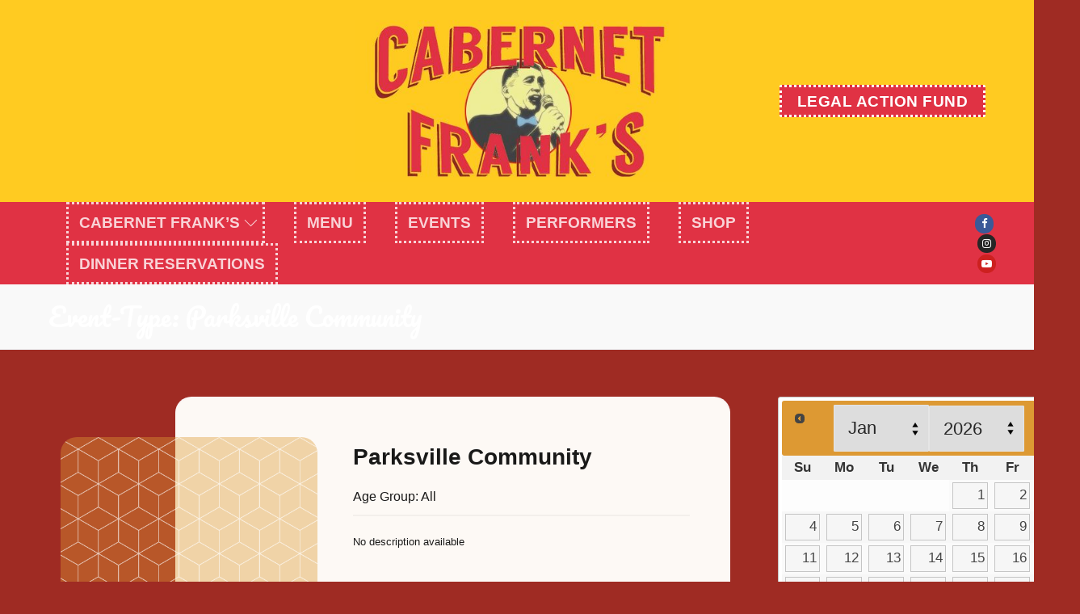

--- FILE ---
content_type: text/html; charset=UTF-8
request_url: https://cabernetfranks.com/wp-admin/admin-ajax.php
body_size: -225
content:
{"start_dates":[],"event_ids":[]}

--- FILE ---
content_type: text/css
request_url: https://cabernetfranks.com/wp-content/plugins/eventprime-event-calendar-management//includes/assets/css/ep-frontend-views.css?ver=3.4.3
body_size: 17426
content:

/*--Card Views--*/

.emagic .ep-box-wrap .ep-box-card-item{
    transition: all 0.4s ease;
    -webkit-transition: all 0.4s ease;
    -moz-transition: all 0.4s ease;
    -ms-transition: all 0.4s ease;
    box-shadow: 0 10px 30px rgb(0 0 0 / 6%);
    border-bottom: 7px solid rgba(var(--themeColor), 1);
    height: 100%;
    overflow: hidden;
}

/* if dark mode on --*/

.ep-dark-mode-enabled .emagic .ep-box-wrap .ep-box-card-item {
    background-color: #333;
    border-bottom: 7px solid #464646;
}

/* dark mode off--*/

.ep-performer-card-wrap .ep-box-card-thumb {
    padding: 0px;
}

.ep-box-card-content {
    padding: 20px 14px;
    height: 100%;
}

.ep-box-card-item:hover .ep-box-card-content {
    background-color: rgba(var(--themeColor), 1);
}

.ep-dark-mode-enabled .ep-box-card-item:hover .ep-box-card-content {
    background-color: rgba(var(--themeColor), 0.1);
}

#ep-performer-upcoming-events .ep-event-single-card .ep-box-card-item:hover .ep-box-card-content {
    background-color: #fff;
}

.ep-box-card-item .ep-box-card-thumb {
    display: block;
    line-height: 0;

}

.ep-box-card-item .ep-box-card-thumb img {
    width: 100%;
    height: 225px;
    max-width: 100%;
    margin: 0px auto;
    padding: 0px;
    object-fit: cover;

}

.ep-box-card-item .ep-box-card-thumb{
    background-color: rgba(var(--themeColor), 0.2);
}

.ep-box-card-item:hover .ep-box-card-thumb img:not(.ep-box-card-item:hover .ep-box-card-thumb img[src$="dummy_image.png"]):not(.ep-box-card-item:hover .ep-box-card-thumb img[src$="dummy-user.png"]) {
    filter: brightness(0.5);
}

.ep-box-title {
    margin: 0 0 0px;
    font-size: 1.2em;
    font-weight: bold;
    line-height: 18px;
}

.ep-box-title a {
    color: #333;
    text-overflow: ellipsis;
    width: 100%;
    display: inline-block;
    overflow: hidden;
    white-space: nowrap;
    text-decoration: none !important;
    box-shadow: none;
}


/* If Dark Theme---*/

.ep-dark-mode-enabled .ep-box-title a{
    color:#fff
}

/*If Dark Theme ends---*/

.ep-box-card-role{
    margin: 0 0 0px;
    font-size: 1em;
    font-weight: normal;
    line-height: 26px;
    color: #a0a0a0;
}

.ep-box-card-item:hover .ep-box-card-title a {
    color:#fff;
}

.ep-box-card-item:hover .ep-box-card-role {
    color:#fff;
}

.ep-box-card-item:hover .ep-box-card-venue {
    color:#fff !important;
}

.ep-box-card-item:hover .ep-venue-seating-capacity {
    color:#fff !important;
}

/*--Card Social---*/

.ep-box-card-item .ep-box-card-social {
    position: absolute;
    top: 50%;
    left: 0;
    -webkit-transform: translateY(-50%);
    transform: translateY(-50%);
    -webkit-box-pack: center;
    -ms-flex-pack: center;
    justify-content: center;
    width: 100%;
    z-index: 2;
    gap: 10px;
}

.ep-box-card-item .ep-box-card-social {
    display: -webkit-box;
    display: -ms-flexbox;
    display: flex;
}

.ep-box-card-item .ep-box-card-social a {
    display: inline-block;
    background-color: #fff;
    width: 40px;
    height: 40px;
    line-height: 45px;
    color: var(--theme-color);
    font-size: 16px;
    text-align: center;
    margin-right: 15px;
    -webkit-transition: 0.3s ease-in-out;
    transition: 0.3s ease-in-out;
}

.ep-box-col-3 .ep-box-card-item .ep-box-card-social a  {
    width: 30px;
    height: 30px;
    padding: 0px 0px;
    line-height: 34px;
}

.ep-box-col-3 .ep-box-card-item .ep-box-card-social a svg {
    width: 12px !important;
    padding: 0px;
}

.ep-box-col-3 .ep-box-card-item .ep-box-card-social a:nth-child(1) svg {
    width: 8px !important;
}

.ep-box-card-item .ep-box-card-social a{
    visibility: hidden;
    opacity: 0;
    -webkit-transform: translateY(60px);
    transform: translateY(60px);
    -webkit-transition: 0.4s ease-in-out;
    transition: 0.4s ease-in-out;
    border-radius: 999px;
    margin-right: 0;
    padding: 4px 2px;
}

.ep-box-card-item .ep-box-card-social a svg {
    width: 18px;
    padding: 2px 0px;
    fill: rgba(var(--themeColor), 1);
}

.ep-box-card-item .ep-box-card-social a:hover {
    background-color: rgba(var(--themeColor), 1);
}

.ep-box-card-item .ep-box-card-social a:hover svg {
    fill:#fff;
}

.ep-box-card-item:hover .ep-box-card-social a {
    visibility: visible;
    opacity: 1;
    -webkit-transform: translateY(0);
    transform: translateY(0);
}

.ep-box-card-item .ep-box-card-social a:nth-child(1){
    -webkit-transition-delay: 0s;
    transition-delay: 0s;
}

.ep-box-card-item .ep-box-card-social a:nth-child(2) {
    -webkit-transition-delay: 0.1s;
    transition-delay: 0.1s;
}

.ep-box-card-item .ep-box-card-social a:nth-child(3) {
    -webkit-transition-delay: 0.2s;
    transition-delay: 0.2s;
}

.ep-box-card-item .ep-box-card-social a:nth-child(4) {
    -webkit-transition-delay: 0.3s;
    transition-delay: 0.3s;
}

.ep-box-card-item .ep-box-card-social a:nth-child(5) {
    -webkit-transition-delay: 0.4s;
    transition-delay: 0.4s;
}

.ep-box-card-item .ep-box-card-social a:nth-child(1) svg {
    width: 16px;
}

/*--Card Social---*/


/*--Card Views End:--*/


/*---List View ---*/

.ep-event-list-item .ep-event-list-view-action.ep-flex-column{
}

#ep-performer-upcoming-events .ep-event-list-price, #ep-venue-events .ep-event-list-price{
    justify-content: end;
    -webkit-justify-content: flex-end;
}

.ep-list-view-main a.ep-img-link {
    line-height: 0px;
    display: block;
    width: 100%;
    background-color: rgba(var(--themeColor), 0.2);
}
.ep-list-view-main img {
    height: 100%;
    min-height: 162px;
    max-width: 100%;
    object-fit: cover;
    margin: 0px !important;
    max-height: 170px;
    width: 100%;
}

.emagic .ep-box-list-wrap a {
    box-shadow: none;
}

.emagic .ep-list-box-table {
    display: flex;
    align-items: center;
}

.ep-box-phone svg,
.ep-box-email svg,
.ep-box-website svg{
    width: 18px;
    height: 18px;
    fill: rgba(var(--themeColor), 1);
}

.ep-box-phone,
.ep-box-email,
.ep-box-website{
    vertical-align: middle;
    margin: 0px 6px 0px 0px;
}

.ep-box-social-links {
}
ul.ep-box-social-links li {
    list-style: none;
}

ul.ep-box-social-links li a svg {
    width: 18px;
    height: 18px;
}

ul.ep-box-social-links li:before,
ul.ep-box-social-links li::marker{
    display: none
}

.ep-box-list-wrap .ep-box-social-links {
    width: 100%;
    text-align: center;
}

.emagic .ep-box-wrap .ep-box-list-items .ep-view-details {
    margin: 12px 0px;
    display: inline-block;
    width: 100%;
}

.emagic .ep-box-wrap .ep-box-list-items .ep-view-details-button {
    border: 1px solid rgba(var(--themeColor), 1);
    font-size: 12px;
    padding: 10px 12px;
    border-radius: 1px;
    color: rgba(var(--themeColor), 1);
}

.emagic .ep-box-wrap .ep-box-list-items .ep-view-details-button:hover{
    background-color: rgba(var(--themeColor), 1);
    color: #fff;
}

/*--List Responsive---*/


@media only screen and (max-width: 768px) {

    ul.ep-box-social-links li {
        list-style: none;
        display: inline-block;
        margin: 15px 8px;
    }

    .ep-box-list-items {
        width: 100%;
        text-align: center;
    }

    .emagic .ep-event-meta .ep-time-details {
        text-align: center;
    }

    .emagic .ep-box-search-form .ep-box-filter-search input[type="text"] {
        margin: 7px 0px 14px 0px;
    }

}

/*-End: List Responsive---*/

/*---List End---*/


/*---Box view---*/


.ep-column-populated {
    transition: background .3s,border .3s,border-radius .3s,box-shadow .3s;
    margin: 0;
    width: 100%;
    min-height: 372px;
}

.ep-box-widget-wrap {
    padding: 30px 30px 20px 30px;
}

.ep-box-box-item {
    position: relative;
}
.ep-box-box-item .ep-box-box-thumb{
    margin-bottom: 15px;
    position: relative;
    overflow: hidden;
}

.ep-box-box-item .ep-box-box-thumb{
    background-color: rgba(var(--themeColor), 0.2);
}

.ep-box-box-item .ep-box-box-thumb img{
    width: 100%;
    transition: all .4s ease;
    -webkit-transition: all .4s ease;
    -moz-transition: all .4s ease;
    -ms-transition: all .4s ease;
}

.ep-box-box-item .ep-box-box-thumb:hover img {
    transform: scale(1.1);
}

.ep-box-box-item .ep-box-box-thumb img {
    height: 100%;
    max-width: 100%;
    max-height: 220px;
    min-height: 220px;
    object-fit: cover;
    border: none;
    border-radius: 0;
    -webkit-box-shadow: none;
    box-shadow: none;
}

.ep-time-details span {

    color: #626262;
}

.ep-event-meta .ep-time-details {
    text-transform: uppercase;
    font-size: 11px;
    font-weight: 300;
    padding-top: 0;
    text-align: left;
    margin-bottom: 5px;
}

.ep-event-meta {
    margin-top: 20px;
}

.ep-performer-box-wrap .ep-box-card-role {
    color: inherit;
}

.ep-performer-box-wrap .ep-performer-content {
    text-align: center;
}


/*---Box view End---*/


/* -- Single Performer---*/

.ep-upcoming-events .ep-event-box-card {
    border-radius: 3px;
    overflow: hidden;
    background-color: #fff;
    box-shadow: none;
    margin-bottom: 20px;
    border-width: 1px;
    font-family: sans-serif;

}

.ep-event-box-card {
    border-radius: 5px;
    overflow: hidden;
    background-color: #fff;
    box-shadow: -1px 3px 4px rgb(179 176 176 / 7%);
    padding: 0px;
}

.emagic .ep-event-box-card .em_event_cover {
    position: relative;
}

.emagic .ep-event-box-card .em_event_cover .em-compat-object-fit {
    width: 100%;
    height: 100%;
    float: left;
    background-size: cover;
    background-position: 50% 50%;
    background-repeat: no-repeat;
}

.emagic .ep-event-box-card .em-card-description {
    padding: 16px 20px 16px;
    border-color: #f6f6f6;
    border-width: 0px 1px 0px 1px;
}

.emagic .ep-card-event-date-wrap span svg{
    width: 22px;
}

.ep-card-event-date-wrap .ep-card-event-date {
    color: #272727;
    font-size: 13px;
    padding-left: 5px;
}

.ep-single-box-info {
    height: 100%;
    background-color:rgba(var(--themeColor), 0.95);
    border-radius: 25px;
}

.ep-single-box-content {
    position: relative;
    z-index: 1;
    height: 100%;
    padding: 50px 50px 50px 220px;
    border-radius: 20px;
    align-items: center;
    background-color: rgba(255, 255, 255, 0.95);
}


/* if dark Mode on --*/
.ep-dark-mode-enabled .ep-single-box-content{
    background-color: rgb(40 40 40 / 96%);
}

/* if dark Mode on end--*/

.ep-modal-open-body .ep-single-box-content  {
    position: static;
}

.ep-single-figure-box {
    padding: 50px 0;
    margin-right: -200px;
    position: relative;
    z-index: 2;
}

.ep-single-figure-box img {
    border-radius: 20px;
    width: 100%;
    max-width: 100%;
    max-height: 450px;
    object-fit: cover;
}

.ep-single-box-thumb .ep-single-figure-box img[src$="dummy-user.png"]{
    background-color: rgba(var(--themeColor), 0.4);
}
.ep-single-box-thumb .ep-single-figure-box img[src$="dummy_image.png"]{
    background-color: rgba(var(--themeColor), 0.4);
}

.ep-single-box-details-meta {
    list-style: none;
    margin: 0;
    padding: 0;
}

ul.ep-single-box-details-meta li {
    display: flex;
    align-items: center;
    font-size: 12px;
    margin-bottom: 6px;
}

ul.ep-single-box-details-meta li a {
    text-decoration: none;
    box-shadow: none;
}

.ep-single-box-title-info .ep-single-box-title {
    margin-bottom: 8px;
    padding: 0px;
    margin-top:0px;

}

.ep-single-box-social a {
    text-decoration: none;
    box-shadow: none;
    margin-right: 12px;
    display: inline-block;
    padding: 0;
    line-height: 16px;
}

.ep-single-box-social a svg {
    width: 20px;
}

.ep-single-box-social {
    border-top: 2px solid rgb(14 14 14 / 4%);
    padding: 14px 0px;
    display: flex;
    justify-content: flex-start;
    align-items: center;
}

.ep-single-box-desc {
    margin: 0px;
    margin-top: 0px;
    border-top: 2px solid rgb(14 14 14 / 4%);
    padding: 20px 0px;
    font-size: 13px;
}


ul.ep-single-box-details-meta li svg {
    width: 22px;
    margin: 0px 5px;
}

.emagic .ep-single-box-title-info .ep-single-box-title {
    margin-bottom: 10px;
    word-break: break-word;
    white-space: normal;
}

.emagic .ep-single-performer-wrapper {
    margin-bottom: 50px;
}

.emagic .ep-single-box-footer {
    border-top-width: 1px;
}

.emagic .ep-single-box-tickets-button {
    text-align: right;
    padding: 12px 12px;
    line-height: 20px;
}

.ep-event-box-cards {
    margin-top: 25px;
}

.ep-single-performer-wrapper {
    margin-bottom: 35px;
}

.ep-event-address-wrap {
    margin-top: 10px;
}

/* -- Single Performer End---*/


/*--Single Frontend Views Upcoming Event---*/


/*--Card view --*/

.ep-upcoming-box-card-item {
    transition: 1.2s;
}

.ep-card-footer {
    padding: 0.5rem 1rem;
    bottom:1px;
}

.ep-box-card-icon-group {
    z-index: 999;
    right: 5px;
    bottom: 0px;
}

.ep-box-card-icon-group .ep-event-action,
.ep-list-icon-group .ep-event-action {
    padding: 0rem 0.5rem;
    box-shadow: none;
    text-decoration: none;
    line-height: 20px;
}

.ep-box-card-icon-group .ep-event-action span,
.ep-list-icon-group .ep-event-action span{
    vertical-align: middle;
    line-height: normal;
    cursor: pointer;
}

.ep-box-card-icon-group .ep-event-share,
.ep-list-icon-group .ep-event-share{
    padding: 8px 0 2px;
    margin: 0;
    margin-top: 6px;
    border-radius: 5px;
    min-width: 32px;
    opacity: 0;
    visibility: hidden;
    border: 1px solid #e2e2e2;
    background: #fff;
    box-shadow: 0 0 9px 0 rgb(0 0 0 / 6%);
    -webkit-transition: all .18s ease;
    transition: all .18s ease;
    z-index: 99999;
    position: absolute;
    bottom: 36px;
    left: 0px;
}


ul.ep-event-share:after,
ul.ep-event-share:before  {
    left: 25px;
}

ul.ep-event-share:after, ul.ep-event-share:before {
    content: '';
    display: block;
    position: absolute;
    bottom: -10px;
    left: 50%;
    margin-left: -10px;
    width: 0;
    height: 0;
    border-style: solid;
    border-width: 10px;
}

ul.ep-event-share:before {
    bottom: -21px;
    border-color: #e2e2e2 transparent transparent transparent;
}

ul.ep-event-share:after {
    bottom: -19px;
    border-color: #fff transparent transparent transparent;
}

.ep-social-share-action-wrap .ep-event-action:hover .ep-event-share {
    display: block !important;
    visibility: visible;
    opacity: 1;
    padding: 6px 0px;

}

.ep-box-card-icon-group .ep-event-share .ep-event-social-icon,
.ep-list-icon-group .ep-event-share .ep-event-social-icon {
    list-style: none;
    line-height: 12px;
    text-align: center;
}

.ep-box-card-icon-group .ep-event-action span,
.ep-list-icon-group .ep-event-action span{
    vertical-align: middle;
    line-height: normal;
    cursor: pointer;
}
.ep-event-social-icon .ep-social-title {
    font-size: 0px;
}

.ep-event-social-icon .ep-social-title svg {
    width: 12px;
    height: auto;
    display: inline-block;
}

.ep-upcoming-box-card-item .ep-upcoming-box-card-thumb img {
    max-height: 120px;
    min-height: 120px;
    width: 100%;
    object-fit: cover;
    object-position: center;
    transition: 1.2s;
}

.ep-upcoming-box-card-item .ep-upcoming-box-card-thumb img.ep-no-image{
    background-color: rgba(var(--themeColor), 0.2);
}

.ep-mini-list .ep-upcoming-mini-list .ep-event-image img.ep-no-image{
    background-color: rgba(var(--themeColor), 0.2);
}

.event-details-upcoming-rows-view .ep-event-list-item .ep-upcoming-list-view img.ep-no-image{
    background-color: rgba(var(--themeColor), 0.2);
}

.ep-list-icon-group .ep-event-action {
    padding: 0.5rem 0.6rem;
    box-shadow: none;
    text-decoration: none;
    line-height: 8px;
}

/*--Single Frontend Views Upcoming Event---*/


/* -- Single Performer Responsive---*/

.ep-single-performer-wrapper {

}

/* -- Mobile ---*/

@media screen and (max-width: 768px) {

    .ep-single-figure-box {
        margin-right: 0px;
        text-align: center;
    }


    .ep-single-box-content {
        padding: 50px 50px 50px 50px;
    }
}


@media screen and (max-width: 800px) {

}

/* -- Single Performer Responsive- End---*/


/* -- Single Performer card View ---*/


.ep-single-frontend-view-container .ep-box-card-thumb img {
    max-height: 120px;
    min-height: 120px;
    object-fit: cover;
    object-position: center;
    transition: 1.2s;
}

/* -- Single Performer card View---*/


/* --Single Performer List View--*/

.ep-event-list-item .ep-list-img-fluid {
    max-width: 100%;
    object-fit: cover;
}

.ep-list-icon-group {
    z-index: 99999;
    top: 1rem;
    left: 1rem;
}

.ep-list-icon-group a {
    padding: 0.25rem 0.5rem;
    box-shadow: none;
    text-decoration: none;
}

.ep-list-icon-group a span {
    vertical-align: middle;
}

.ep-offer-tag {
    background-color: rgb(255 127 80);
}

.ep-offer-spark {
    animation: offerspark 2s linear forwards normal infinite;
    height: 30px;
    transform: rotate(45deg);
    opacity: 0.5;
    filter: blur(8px);
    bottom: 0;
}

@keyframes offerspark {
    from {
        transform: translateX(-200px) rotate(45deg);
    }

    to {
        transform: translateX(200px) rotate(45deg);
    }
}


.ep-event-list-item .ep-img-fluid {
    height: 100%;
}

/* --Organizers View--*/

.ep-organizers-social svg {
    width: 20px;
}

/* --Organizers View End--*/


/* --Performer View--*/

.ep-performers-social svg {
    width: 20px;
}

/* --Performer View End--*/


/*-- Mini List View---*/

.ep-mini-list .ep-event-image img {
    width: 108px;
    height: 108px;
    object-fit: cover;
    object-position: 46% 0%;
}

.ep-mini-list-price > div {
    margin-bottom: 0px !important;
}

/*-- Mini List View End---*/

/*--Performar Gallary --*/

--- FILE ---
content_type: application/javascript
request_url: https://cabernetfranks.com/wp-content/plugins/eventprime-event-calendar-management//includes/assets/js/ep-blocks-public.js?ver=3.4.3
body_size: 2469
content:
jQuery(document).ready(function(e){
	// For Event calendar widget 
	if ( jQuery( "#ep_calendar_block" ).length > 0) {
		// Send ajax request to get all the event start dates
		jQuery.ajax({
			type: "POST",
			url: eventprime.ajaxurl,
			data: {action: 'ep_load_event_dates'},
			success: function (response) {
				let data = JSON.parse(response);
				let dates = data.start_dates;
				em_show_calendar(dates);
			}
		});
	} 
});


function em_show_calendar( dates ) {
	$ = jQuery;
	$( '#ep_calendar_block' ).datepicker({
		onChangeMonthYear: function () {
			setTimeout(em_change_dp_css, 40);
			return;
		},
		onHover: function () {},
		onSelect: function (dateText, inst) {
			let gotDate = $.inArray( dateText, dates );
			if ( gotDate >= 0 ) {
				// Accessing only first element to avoid conflict if duplicate element exists on page
				$( '#em_start_date:first' ).val( dateText );
				let search_url = $("form[name='ep_calendar_event_form']:first").attr('action');
				search_url = em_add_param_to_url("ep-search=" + $("input[name='ep-search']:first").val(), search_url);
				search_url = em_add_param_to_url("date=" + dateText, search_url);
				location.href = search_url;
			}
		},
		beforeShowDay: function ( date ) {
			setTimeout(em_change_dp_css, 10);
			let year = date.getFullYear();
			// months and days are inserted into the array in the form, e.g "01/01/2009", but here the format is "1/1/2009"
			let month = em_padNumber(date.getMonth() + 1);
			let day = em_padNumber(date.getDate());
			// This depends on the datepicker's date format
			let dateString = year + "-" + month + "-" + day;
			let gotDate = $.inArray( dateString, dates );
			if ( gotDate >= 0 ) {
				// Enable date so it can be deselected. Set style to be highlighted
				return [true, "em-cal-state-highlight"];
			}
			// Dates not in the array are left enabled, but with no extra style
			return [true, ""];
		}, changeMonth: true, changeYear: true, dateFormat: "yy-mm-dd"
	});
	em_change_dp_css();
 }

function em_change_dp_css() {
	$ = jQuery;
	$(".ep_widget_container .ui-datepicker-header").removeClass("ui-widget-header");
	let emColor = $('.ep_widget_container').find('a').css('color');
	$(".em_color").css('color', emColor);
	$(".ep_widget_container .ui-datepicker-header").css('background-color', emColor);
	$(".ep_widget_container .ui-datepicker-current-day").css('background-color', emColor);
}

function em_padNumber( number ) {
	let ret = new String( number );
	if (ret.length == 1)
		ret = "0" + ret;
	return ret;
}
 
function em_add_param_to_url( param, url ) {
	let _url = url;
	_url += (_url.split('?')[1] ? '&' : '?') + param;
	return _url;
}

--- FILE ---
content_type: application/javascript
request_url: https://cabernetfranks.com/wp-content/plugins/eventprime-event-calendar-management//includes/event_types/assets/js/em-type-frontend-custom.js?ver=3.4.3
body_size: 3369
content:
jQuery( function( $ ) {

    $(document).on('click','#ep-loadmore-event-types',function(e){
        var max_page = $('#ep-loadmore-event-types').data('max');
        var paged = $('#ep-types-paged').val();
        var display_style = $('#ep-types-style').val();
        var limit = $('#ep-types-limit').val();
        var cols = $('#ep-types-cols').val();
        var featured = $('#ep-types-featured').val();
        var popular = $('#ep-types-popular').val();
        var search = $('#ep-types-search').val();
        var box_color = $('#ep-types-box-color').val();
        var formData = new FormData();
        formData.append('action', 'ep_load_more_event_types');
        formData.append('paged', paged);
        formData.append('display_style', display_style);
        formData.append('limit', limit);
        formData.append('cols', cols);
        formData.append('featured',featured);
        formData.append('popular',popular);
        formData.append('search',search);
        formData.append('box_color',box_color);
        if($('#ep_keyword').length && $('#ep_keyword').val()!= ''){
            formData.append('keyword', $('#ep_keyword').val());
            formData.append('ep_search', true);
        }
        $('.ep-spinner').addClass('ep-is-active');
        $('.ep-register-response').html();
        $.ajax({
            type : "POST",
            url : ep_frontend.ajaxurl,
            data: formData,
            contentType: false,
            processData: false,       
            success: function(response) {
                $('.ep-spinner').removeClass('ep-is-active');
                $('#ep-types-paged').val(response.data.paged);
                if(response.data.paged >= max_page){
                    $('.ep-types-load-more').hide();
                }
                $('#ep-event-types-loader-section').append(response.data.html);
                
            }
        }); 
    });

    // load more
    $(document).on('click','#ep-loadmore-upcoming-event-eventtype',function(e){
        var max_page      = $( this ).attr('data-max');
        var paged         = $( this ).attr('data-paged');
        var display_style = $( this ).attr('data-style');
        var limit         = $( this ).attr('data-limit');
        var cols          = $( this ).attr('data-cols');
        var pastevent     = $( this ).attr('data-pastevent');
        var post_id       = $( this ).attr('data-id');
        var formData      = new FormData();
        formData.append( 'action', 'ep_load_more_upcomingevent_eventtype' );
        formData.append( 'paged', paged );
        formData.append( 'event_style', display_style );
        formData.append( 'event_limit', limit );
        formData.append( 'event_cols', cols );
        formData.append( 'hide_past_events',pastevent );
        formData.append( 'post_id',post_id );
        $('.ep-spinner').addClass('ep-is-active');
        $.ajax({
            type : "POST",
            url : ep_frontend.ajaxurl,
            data: formData,
            contentType: false,
            processData: false,       
            success: function(response) {
                $('.ep-spinner').removeClass('ep-is-active');
                $( '#ep-loadmore-upcoming-event-eventtype' ).attr( 'data-paged', response.data.paged );
                if( response.data.paged >= max_page ) {
                    $( '#ep-loadmore-upcoming-event-eventtype' ).hide();
                }
                $( '#ep-eventtype-upcoming-events' ).append( response.data.html );
            }
        }); 
    });
});

